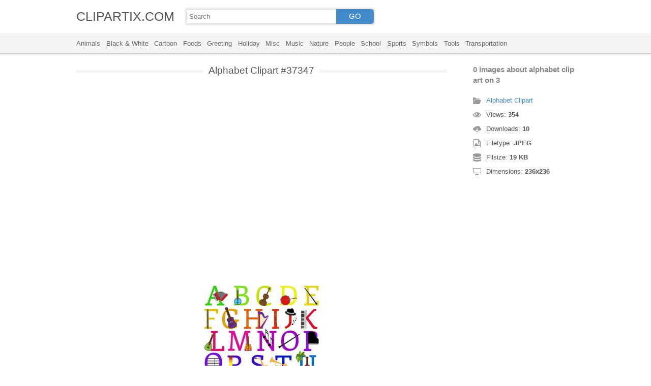

--- FILE ---
content_type: text/html; charset=UTF-8
request_url: https://clipartix.com/0-images-about-alphabet-clip-art-on-3-image-37347/
body_size: 4030
content:
<!DOCTYPE html>
<html lang="en-US">
<head>
<meta charset="UTF-8" />
<meta name="viewport" content="width=device-width, initial-scale=1">
<link rel="stylesheet" type="text/css" href="https://clipartix.com/wp-content/themes/cliptix/style2.css?v=12" />
<link rel="shortcut icon" href="https://clipartix.com/wp-content/uploads/2016/03/favicon.ico" />
<title>0 images about alphabet clip art on 3 &#8211; Clipartix</title>
<meta name='robots' content='max-image-preview:large, max-snippet:-1, max-video-preview:-1' />
	<style>img:is([sizes="auto" i], [sizes^="auto," i]) { contain-intrinsic-size: 3000px 1500px }</style>
	<link rel="canonical" href="https://clipartix.com/0-images-about-alphabet-clip-art-on-3-image-37347/">
</head>
<body>
<header>
	<div class="head">
		<div class="wrap fix">
			<div class="lg left"><a href="https://clipartix.com">CLIPARTIX.COM</a></div>
			<div class="sf left">
				<form method="get" action="https://clipartix.com" class="fo fix">
					<input class="si" type="text" name="s" value="" placeholder="Search" />
					<button class="sb" type="submit">GO</button>
				</form>
			</div>
		</div>
	</div>
	<nav class="nm">
		<div class="wrap">
				<a href="https://clipartix.com/category/animals">Animals</a>
	<a href="https://clipartix.com/category/black-white">Black &amp; White</a>
	<a href="https://clipartix.com/category/cartoon">Cartoon</a>
	<a href="https://clipartix.com/category/foods">Foods</a>
	<a href="https://clipartix.com/category/greeting">Greeting</a>
	<a href="https://clipartix.com/category/holiday">Holiday</a>
	<a href="https://clipartix.com/category/misc">Misc</a>
	<a href="https://clipartix.com/category/music">Music</a>
	<a href="https://clipartix.com/category/nature">Nature</a>
	<a href="https://clipartix.com/category/people">People</a>
	<a href="https://clipartix.com/category/school">School</a>
	<a href="https://clipartix.com/category/sports">Sports</a>
	<a href="https://clipartix.com/category/symbols">Symbols</a>
	<a href="https://clipartix.com/category/tools">Tools</a>
	<a href="https://clipartix.com/category/transportation">Transportation</a>
		</div>
	</nav>
</header><div class="content attachment">
	<div class="wrap">
				<div class="main fix">
			<div class="entry left">
				<h1><span>Alphabet Clipart #37347</span></h1>
				<div class='banner'><script async src="//pagead2.googlesyndication.com/pagead/js/adsbygoogle.js"></script>
<!-- clipart -->
<ins class="adsbygoogle"
     style="display:block"
     data-ad-client="ca-pub-6252342313401110"
     data-ad-slot="8358334581"
     data-ad-format="rectangle,horizontal"></ins>
<script>
(adsbygoogle = window.adsbygoogle || []).push({});
</script></div>				<div class="img">
					<img width="236" height="236" src="https://clipartix.com/wp-content/uploads/2016/11/0-images-about-alphabet-clip-art-on-3.jpg" class="attachment-full size-full" alt="0 images about alphabet clip art on 3" decoding="async" fetchpriority="high" srcset="https://clipartix.com/wp-content/uploads/2016/11/0-images-about-alphabet-clip-art-on-3.jpg 236w, https://clipartix.com/wp-content/uploads/2016/11/0-images-about-alphabet-clip-art-on-3-170x170.jpg 170w" sizes="(max-width: 236px) 100vw, 236px" />				</div>
				<div class='banner'><script async src="//pagead2.googlesyndication.com/pagead/js/adsbygoogle.js"></script>
<!-- clipart -->
<ins class="adsbygoogle"
     style="display:block"
     data-ad-client="ca-pub-6252342313401110"
     data-ad-slot="8358334581"
     data-ad-format="rectangle,horizontal"></ins>
<script>
(adsbygoogle = window.adsbygoogle || []).push({});
</script></div>			</div>
			<div class="info right">
				<h3>0 images about alphabet clip art on 3</h3>
				<span><i class="icon-cat"></i><a href="https://clipartix.com/alphabet-clipart">Alphabet Clipart</a> </span>
				<span><i class="icon-eye"></i>Views: <strong id="vi">353</strong> </span>
				<span><i class="icon-dl"></i>Downloads: <strong>10</strong> </span>
				<span><i class="icon-ext"></i>Filetype: <strong>JPEG</strong> </span>
				<span><i class="icon-size"></i>Filsize: <strong>19 KB</strong> </span>
				<span><i class="icon-res"></i>Dimensions: <strong>236x236</strong> </span>
				<!--<span>: </span>-->
			</div>
		</div>
		<div class="clip sr fix">
			<div class="dl"><a href="#" onclick="document.getElementById('dlf').submit();return false;"><i class="icon-ext"></i>Download clip art</a></div>
			<div><a target="_blank" rel="nofollow" href="http://pinterest.com/pin/create/button/?url=https://clipartix.com/0-images-about-alphabet-clip-art-on-3-image-37347/&amp;media=http://clipartix.com/wp-content/uploads/2016/11/0-images-about-alphabet-clip-art-on-3.jpg&amp;description=0%20images%20about%20alphabet%20clip%20art%20on%203" class="pinit" title="Share on Pinterest!" onClick="window.open(this.href,'_blank','width=700,height=300');return false;"></a></div>
			<div class="fb-like" data-href="https://clipartix.com" data-layout="button" data-action="like" data-show-faces="false" data-share="false"></div>
			<div class="fb-share-button" data-href="https://clipartix.com/0-images-about-alphabet-clip-art-on-3-image-37347/"  data-type="button"></div>
			<div><a href="https://twitter.com/share" class="twitter-share-button" data-dnt="true" data-count="none" data-via="@clipartix">tweet</a></div>
			<div class="g-plusone" data-size="tall" data-annotation="none" data-href="https://clipartix.com/0-images-about-alphabet-clip-art-on-3-image-37347/"></div>
		</div>
		<div class="comment">
			<h2>Give your comments</h2>
			<div class="fb-comments" data-href="https://clipartix.com/0-images-about-alphabet-clip-art-on-3-image-37347/" data-numposts="5" data-colorscheme="light" data-width="100%"></div>
			<span class="clear pid" data-id="37347"></span>
		</div>
		<div class="box fix">
			<h2><span>Related Clip Art</span></h2>
			<div class="clear"></div>
			<div class="bi">
	<a href="https://clipartix.com/alphabet-clipart-letters-image-image-37248/" title="Alphabet clipart letters image" >
		<img width="736" height="345" src="https://clipartix.com/wp-content/uploads/2016/11/Alphabet-clipart-letters-image.jpeg" class="attachment-full size-full" alt="Alphabet clipart letters image" decoding="async" srcset="https://clipartix.com/wp-content/uploads/2016/11/Alphabet-clipart-letters-image.jpeg 736w, https://clipartix.com/wp-content/uploads/2016/11/Alphabet-clipart-letters-image-170x80.jpeg 170w" sizes="(max-width: 736px) 100vw, 736px" />	</a>
</div>
<div class="bi">
	<a href="https://clipartix.com/alphabet-clip-art-free-letters-clipartix-2-image-37389/" title="Alphabet clip art free letters clipartix 2" >
		<img width="300" height="298" src="https://clipartix.com/wp-content/uploads/2016/11/Alphabet-clip-art-free-letters-clipartix-2.jpg" class="attachment-full size-full" alt="Alphabet clip art free letters clipartix 2" decoding="async" srcset="https://clipartix.com/wp-content/uploads/2016/11/Alphabet-clip-art-free-letters-clipartix-2.jpg 300w, https://clipartix.com/wp-content/uploads/2016/11/Alphabet-clip-art-free-letters-clipartix-2-170x170.jpg 170w" sizes="(max-width: 300px) 100vw, 300px" />	</a>
</div>
<div class="bi">
	<a href="https://clipartix.com/free-alphabet-clip-art-3-image-37334/" title="Free alphabet clip art 3" >
		<img width="1172" height="1062" src="https://clipartix.com/wp-content/uploads/2016/11/Free-alphabet-clip-art-3.jpg" class="attachment-full size-full" alt="Free alphabet clip art 3" decoding="async" loading="lazy" srcset="https://clipartix.com/wp-content/uploads/2016/11/Free-alphabet-clip-art-3.jpg 1172w, https://clipartix.com/wp-content/uploads/2016/11/Free-alphabet-clip-art-3-170x154.jpg 170w" sizes="auto, (max-width: 1172px) 100vw, 1172px" />	</a>
</div>
<div class="bi">
	<a href="https://clipartix.com/alphabet-lego-letters-and-numbers-on-clipart-image-37365/" title="Alphabet lego letters and numbers on clipart" >
		<img width="283" height="366" src="https://clipartix.com/wp-content/uploads/2016/11/Alphabet-lego-letters-and-numbers-on-clipart.jpg" class="attachment-full size-full" alt="Alphabet lego letters and numbers on clipart" decoding="async" loading="lazy" srcset="https://clipartix.com/wp-content/uploads/2016/11/Alphabet-lego-letters-and-numbers-on-clipart.jpg 283w, https://clipartix.com/wp-content/uploads/2016/11/Alphabet-lego-letters-and-numbers-on-clipart-131x170.jpg 131w" sizes="auto, (max-width: 283px) 100vw, 283px" />	</a>
</div>
<div class="bi">
	<a href="https://clipartix.com/alphabet-for-teachers-clipart-kid-image-37223/" title="Alphabet for teachers clipart kid" >
		<img width="300" height="228" src="https://clipartix.com/wp-content/uploads/2016/11/Alphabet-for-teachers-clipart-kid.png" class="attachment-full size-full" alt="Alphabet for teachers clipart kid" decoding="async" loading="lazy" srcset="https://clipartix.com/wp-content/uploads/2016/11/Alphabet-for-teachers-clipart-kid.png 300w, https://clipartix.com/wp-content/uploads/2016/11/Alphabet-for-teachers-clipart-kid-170x129.png 170w" sizes="auto, (max-width: 300px) 100vw, 300px" />	</a>
</div>
<div class="bi">
	<a href="https://clipartix.com/funny-alphabet-clipart-2-image-37352/" title="Funny alphabet clipart 2" >
		<img width="500" height="500" src="https://clipartix.com/wp-content/uploads/2016/11/Funny-alphabet-clipart-2.gif" class="attachment-full size-full" alt="Funny alphabet clipart 2" decoding="async" loading="lazy" />	</a>
</div>
<div class="bi">
	<a href="https://clipartix.com/alphabet-clipart-for-teachers-image-2-image-37378/" title="Alphabet clipart for teachers image 2" >
		<img width="1200" height="1200" src="https://clipartix.com/wp-content/uploads/2016/11/Alphabet-clipart-for-teachers-image-2.jpg" class="attachment-full size-full" alt="Alphabet clipart for teachers image 2" decoding="async" loading="lazy" srcset="https://clipartix.com/wp-content/uploads/2016/11/Alphabet-clipart-for-teachers-image-2.jpg 1200w, https://clipartix.com/wp-content/uploads/2016/11/Alphabet-clipart-for-teachers-image-2-170x170.jpg 170w" sizes="auto, (max-width: 1200px) 100vw, 1200px" />	</a>
</div>
<div class="bi">
	<a href="https://clipartix.com/funny-alphabet-clipart-3-image-37387/" title="Funny alphabet clipart 3" >
		<img width="500" height="500" src="https://clipartix.com/wp-content/uploads/2016/11/Funny-alphabet-clipart-3.gif" class="attachment-full size-full" alt="Funny alphabet clipart 3" decoding="async" loading="lazy" />	</a>
</div>
<div class="bi">
	<a href="https://clipartix.com/alphabet-clipart-letters-image-2-image-37373/" title="Alphabet clipart letters image 2" >
		<img width="500" height="500" src="https://clipartix.com/wp-content/uploads/2016/11/Alphabet-clipart-letters-image-2.gif" class="attachment-full size-full" alt="Alphabet clipart letters image 2" decoding="async" loading="lazy" />	</a>
</div>
<div class="bi">
	<a href="https://clipartix.com/alphabet-for-teachers-clipart-kid-3-image-37237/" title="Alphabet for teachers clipart kid 3" >
		<img width="340" height="270" src="https://clipartix.com/wp-content/uploads/2016/11/Alphabet-for-teachers-clipart-kid-3.jpg" class="attachment-full size-full" alt="Alphabet for teachers clipart kid 3" decoding="async" loading="lazy" srcset="https://clipartix.com/wp-content/uploads/2016/11/Alphabet-for-teachers-clipart-kid-3.jpg 340w, https://clipartix.com/wp-content/uploads/2016/11/Alphabet-for-teachers-clipart-kid-3-170x135.jpg 170w" sizes="auto, (max-width: 340px) 100vw, 340px" />	</a>
</div>
		</div>
		<a href="https://clipartix.com/alphabet-clipart" class="ar">&larr; see all Alphabet Clipart</a><br/>
				<div class="box fix">
			<h2><span>Last Added Clipart</span></h2>
			<div class="clear"></div>
			<div class="bi">
	<a href="https://clipartix.com/queen-crown-clipart" title="Queen Crown Clipart" >
		<img width="1920" height="1428" src="https://clipartix.com/wp-content/uploads/2024/02/queen-crown-clipart-clip-art.png" class="attachment-full size-full" alt="Queen crown clipart clip art" decoding="async" loading="lazy" srcset="https://clipartix.com/wp-content/uploads/2024/02/queen-crown-clipart-clip-art.png 1920w, https://clipartix.com/wp-content/uploads/2024/02/queen-crown-clipart-clip-art-170x126.png 170w" sizes="auto, (max-width: 1920px) 100vw, 1920px" />	</a>
</div>
<div class="bi">
	<a href="https://clipartix.com/pink-flower-clipart" title="Pink Flower Clipart" >
		<img width="2000" height="1990" src="https://clipartix.com/wp-content/uploads/2024/02/pink-flower-soft-decorative-clipart-image.png" class="attachment-full size-full" alt="Pink flower soft decorative clipart image" decoding="async" loading="lazy" srcset="https://clipartix.com/wp-content/uploads/2024/02/pink-flower-soft-decorative-clipart-image.png 2000w, https://clipartix.com/wp-content/uploads/2024/02/pink-flower-soft-decorative-clipart-image-170x170.png 170w" sizes="auto, (max-width: 2000px) 100vw, 2000px" />	</a>
</div>
<div class="bi">
	<a href="https://clipartix.com/corgi-clipart" title="Corgi Clipart" >
		<img width="1024" height="1087" src="https://clipartix.com/wp-content/uploads/2024/02/cute-corgi-drawings-clipart-logo.png" class="attachment-full size-full" alt="Cute corgi drawings clipart logo" decoding="async" loading="lazy" srcset="https://clipartix.com/wp-content/uploads/2024/02/cute-corgi-drawings-clipart-logo.png 1024w, https://clipartix.com/wp-content/uploads/2024/02/cute-corgi-drawings-clipart-logo-160x170.png 160w" sizes="auto, (max-width: 1024px) 100vw, 1024px" />	</a>
</div>
<div class="bi">
	<a href="https://clipartix.com/body-clipart" title="Body Clipart" >
		<img width="800" height="1814" src="https://clipartix.com/wp-content/uploads/2024/02/human-body-silhouette-clipart-image.png" class="attachment-full size-full" alt="Human body silhouette clipart image" decoding="async" loading="lazy" srcset="https://clipartix.com/wp-content/uploads/2024/02/human-body-silhouette-clipart-image.png 800w, https://clipartix.com/wp-content/uploads/2024/02/human-body-silhouette-clipart-image-75x170.png 75w" sizes="auto, (max-width: 800px) 100vw, 800px" />	</a>
</div>
<div class="bi">
	<a href="https://clipartix.com/birthday-party-clipart" title="Birthday Party Clipart" >
		<img width="1563" height="1920" src="https://clipartix.com/wp-content/uploads/2024/02/birthday-party-clipart-picture-2.png" class="attachment-full size-full" alt="Birthday party clipart picture 2" decoding="async" loading="lazy" srcset="https://clipartix.com/wp-content/uploads/2024/02/birthday-party-clipart-picture-2.png 1563w, https://clipartix.com/wp-content/uploads/2024/02/birthday-party-clipart-picture-2-138x170.png 138w" sizes="auto, (max-width: 1563px) 100vw, 1563px" />	</a>
</div>
<div class="bi">
	<a href="https://clipartix.com/lunch-box-clipart" title="Lunch Box Clipart" >
		<img width="750" height="612" src="https://clipartix.com/wp-content/uploads/2024/02/lunch-box-lunchbox-healthy-be-well-clipart-picture.png" class="attachment-full size-full" alt="Lunch box lunchbox healthy be well clipart picture" decoding="async" loading="lazy" srcset="https://clipartix.com/wp-content/uploads/2024/02/lunch-box-lunchbox-healthy-be-well-clipart-picture.png 750w, https://clipartix.com/wp-content/uploads/2024/02/lunch-box-lunchbox-healthy-be-well-clipart-picture-170x139.png 170w" sizes="auto, (max-width: 750px) 100vw, 750px" />	</a>
</div>
<div class="bi">
	<a href="https://clipartix.com/bowling-pin-clipart" title="Bowling Pin Clipart" >
		<img width="1479" height="1920" src="https://clipartix.com/wp-content/uploads/2024/02/bowling-pin-clipart-image.png" class="attachment-full size-full" alt="Bowling pin clipart image" decoding="async" loading="lazy" srcset="https://clipartix.com/wp-content/uploads/2024/02/bowling-pin-clipart-image.png 1479w, https://clipartix.com/wp-content/uploads/2024/02/bowling-pin-clipart-image-131x170.png 131w" sizes="auto, (max-width: 1479px) 100vw, 1479px" />	</a>
</div>
<div class="bi">
	<a href="https://clipartix.com/sunscreen-clipart" title="Sunscreen Clipart" >
		<img width="975" height="1920" src="https://clipartix.com/wp-content/uploads/2024/02/sunscreen-clipart-picture.png" class="attachment-full size-full" alt="Sunscreen clipart picture" decoding="async" loading="lazy" srcset="https://clipartix.com/wp-content/uploads/2024/02/sunscreen-clipart-picture.png 975w, https://clipartix.com/wp-content/uploads/2024/02/sunscreen-clipart-picture-86x170.png 86w" sizes="auto, (max-width: 975px) 100vw, 975px" />	</a>
</div>
<div class="bi">
	<a href="https://clipartix.com/rat-clipart" title="Rat Clipart" >
		<img width="1718" height="1920" src="https://clipartix.com/wp-content/uploads/2024/02/rat-clipart-clip-art.png" class="attachment-full size-full" alt="Rat clipart clip art" decoding="async" loading="lazy" srcset="https://clipartix.com/wp-content/uploads/2024/02/rat-clipart-clip-art.png 1718w, https://clipartix.com/wp-content/uploads/2024/02/rat-clipart-clip-art-152x170.png 152w" sizes="auto, (max-width: 1718px) 100vw, 1718px" />	</a>
</div>
<div class="bi">
	<a href="https://clipartix.com/eating-clipart" title="Eating Clipart" >
		<img width="918" height="900" src="https://clipartix.com/wp-content/uploads/2024/02/eating-clipart-of-people-vector.gif" class="attachment-full size-full" alt="Eating clipart of people vector" decoding="async" loading="lazy" />	</a>
</div>
		</div>
		<div class="breadcrumb">
			<div itemscope itemtype="http://data-vocabulary.org/Breadcrumb"><a href="https://clipartix.com" itemprop="url" rel="nofollow"><span itemprop="title">Home</span></a></div> &raquo; <div itemscope itemtype="http://data-vocabulary.org/Breadcrumb"><a href="https://clipartix.com/category/school" itemprop="url" rel="nofollow"><span itemprop="title">School</span></a></div> &raquo; <div itemscope itemtype="http://data-vocabulary.org/Breadcrumb"><span itemprop="title">0 images about alphabet clip art on 3</span></div>		</div>
		<form id="dlf" method="post" action="">
		<input type="hidden" name="pid" value="37347"/>
		<input type="hidden" name="n" value="Alphabet Clipart 37347"/>
		<input type="hidden" name="na" value="1"/>
		</form>
			</div>
</div>
<footer>
	<div class="wrap">
		<div class="foot fix">
			<div class="cpr left">&copy; 2026 Clipartix.com</div>
			<div class="pgs right"><a href="https://clipartix.com/contact/">Contact</a>&bull;<a href="https://clipartix.com/privacy/">Privacy</a>&bull;<a href="https://clipartix.com/sitemap/">Sitemap</a>&bull;<a href="https://clipartix.com/disclaimer/">Disclaimer</a>&bull;<a href="https://clipartix.com/copyright/">Copyright</a>&bull;<a href="https://clipartix.com/v2/">Webp Clipart</a></div>
		</div>
	</div>
</footer>
<script type="text/javascript" src="https://clipartix.com/wp-content/themes/cliptix/js/jquery.js"></script>
<script type="text/javascript" src="https://clipartix.com/wp-content/themes/cliptix/js/clip.js"></script>
<script>var ax="https://clipartix.com/wp-admin/admin-ajax.php";</script>
<div id="fb-root"></div>
<script>
(function(d, s, id){
var js, fjs = d.getElementsByTagName(s)[0];
if (d.getElementById(id)) return;
js = d.createElement(s); js.id = id;
js.src = "//connect.facebook.net/en_US/all.js#xfbml=1";
fjs.parentNode.insertBefore(js, fjs);
}(document, 'script', 'facebook-jssdk'));
jQuery(function(){
jQuery.post(ax,{action:"views_image",pid:jQuery(".pid").attr("data-id")},
function(vw){jQuery('#vi').html(vw);});
});
</script>
<script src="//platform.twitter.com/widgets.js" type="text/javascript"></script>
<script src="https://apis.google.com/js/platform.js" async defer></script>
<script type="text/javascript">
var sc_project=11845187; 
var sc_invisible=1; 
var sc_security="997a26a4"; 
</script>
<script type="text/javascript"
src="https://www.statcounter.com/counter/counter.js"
async></script>
<noscript><div class="statcounter"><a title="Web Analytics"
href="http://statcounter.com/" target="_blank"><img
class="statcounter"
src="//c.statcounter.com/11845187/0/997a26a4/1/" alt="Web
Analytics"></a></div></noscript>
</body>
</html>
<!-- Dynamic page generated in 0.065 seconds. -->
<!-- Cached page generated by WP-Super-Cache on 2026-01-22 21:07:30 -->

<!-- super cache -->

--- FILE ---
content_type: text/html; charset=utf-8
request_url: https://accounts.google.com/o/oauth2/postmessageRelay?parent=https%3A%2F%2Fclipartix.com&jsh=m%3B%2F_%2Fscs%2Fabc-static%2F_%2Fjs%2Fk%3Dgapi.lb.en.2kN9-TZiXrM.O%2Fd%3D1%2Frs%3DAHpOoo_B4hu0FeWRuWHfxnZ3V0WubwN7Qw%2Fm%3D__features__
body_size: 161
content:
<!DOCTYPE html><html><head><title></title><meta http-equiv="content-type" content="text/html; charset=utf-8"><meta http-equiv="X-UA-Compatible" content="IE=edge"><meta name="viewport" content="width=device-width, initial-scale=1, minimum-scale=1, maximum-scale=1, user-scalable=0"><script src='https://ssl.gstatic.com/accounts/o/2580342461-postmessagerelay.js' nonce="vCilRx0AVGr_URjlzDR_AA"></script></head><body><script type="text/javascript" src="https://apis.google.com/js/rpc:shindig_random.js?onload=init" nonce="vCilRx0AVGr_URjlzDR_AA"></script></body></html>

--- FILE ---
content_type: text/html; charset=utf-8
request_url: https://www.google.com/recaptcha/api2/aframe
body_size: 269
content:
<!DOCTYPE HTML><html><head><meta http-equiv="content-type" content="text/html; charset=UTF-8"></head><body><script nonce="-1UQq9JARQQHG2Luf8ZPIA">/** Anti-fraud and anti-abuse applications only. See google.com/recaptcha */ try{var clients={'sodar':'https://pagead2.googlesyndication.com/pagead/sodar?'};window.addEventListener("message",function(a){try{if(a.source===window.parent){var b=JSON.parse(a.data);var c=clients[b['id']];if(c){var d=document.createElement('img');d.src=c+b['params']+'&rc='+(localStorage.getItem("rc::a")?sessionStorage.getItem("rc::b"):"");window.document.body.appendChild(d);sessionStorage.setItem("rc::e",parseInt(sessionStorage.getItem("rc::e")||0)+1);localStorage.setItem("rc::h",'1769090853870');}}}catch(b){}});window.parent.postMessage("_grecaptcha_ready", "*");}catch(b){}</script></body></html>